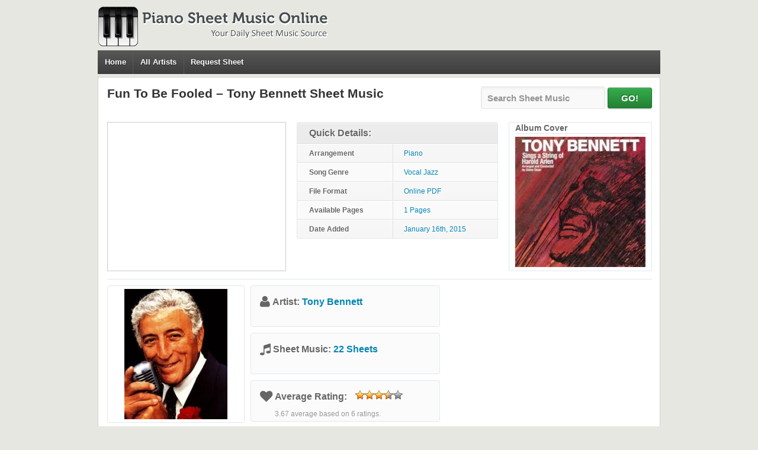

--- FILE ---
content_type: text/html; charset=UTF-8
request_url: https://pianosheetmusiconline.com/fun-to-be-fooled-tony-bennett/
body_size: 6097
content:
<!DOCTYPE html"">
<html>
<head>
<meta http-equiv="Content-Type" content="text/html; charset=UTF-8" />
<meta name="viewport" content="width=device-width, initial-scale=1, maximum-scale=1">
<title>Fun To Be Fooled - Tony Bennett - Free Piano Sheet Music</title>  
<link rel="shortcut icon" href="https://pianosheetmusiconline.com/wp-content/themes/pianosheetmusic/images/favicon.ico" title="Favicon" />	
<link rel="stylesheet" href="https://pianosheetmusiconline.com/wp-content/themes/pianosheetmusic/style.css" type="text/css" media="screen" />
<link href="//maxcdn.bootstrapcdn.com/font-awesome/4.2.0/css/font-awesome.min.css" rel="stylesheet" />	
<link href="https://pianosheetmusiconline.com/wp-content/themes/pianosheetmusic/popbox.css?ver=2" rel="stylesheet" />
<meta name='robots' content='index, follow, max-image-preview:large, max-snippet:-1, max-video-preview:-1' />

	<!-- This site is optimized with the Yoast SEO plugin v23.4 - https://yoast.com/wordpress/plugins/seo/ -->
	<meta name="description" content="Free PDF Piano Sheet Music for &quot;Fun To Be Fooled - Tony Bennett&quot;. Search our free piano sheet music database for more!" />
	<link rel="canonical" href="https://pianosheetmusiconline.com/fun-to-be-fooled-tony-bennett/" />
	<meta property="og:locale" content="en_US" />
	<meta property="og:type" content="article" />
	<meta property="og:title" content="Fun To Be Fooled - Tony Bennett - Free Piano Sheet Music" />
	<meta property="og:description" content="Free PDF Piano Sheet Music for &quot;Fun To Be Fooled - Tony Bennett&quot;. Search our free piano sheet music database for more!" />
	<meta property="og:url" content="https://pianosheetmusiconline.com/fun-to-be-fooled-tony-bennett/" />
	<meta property="og:site_name" content="Piano Sheet Music Online" />
	<meta property="article:published_time" content="2015-01-16T18:41:02+00:00" />
	<meta property="og:image" content="https://pianosheetmusiconline.com/wp-content/uploads/2015/01/Fun-To-Be-Fooled-Tony-Bennett.jpg" />
	<meta property="og:image:width" content="300" />
	<meta property="og:image:height" content="300" />
	<meta property="og:image:type" content="image/jpeg" />
	<meta name="author" content="Lance" />
	<script type="application/ld+json" class="yoast-schema-graph">{"@context":"https://schema.org","@graph":[{"@type":"WebPage","@id":"https://pianosheetmusiconline.com/fun-to-be-fooled-tony-bennett/","url":"https://pianosheetmusiconline.com/fun-to-be-fooled-tony-bennett/","name":"Fun To Be Fooled - Tony Bennett - Free Piano Sheet Music","isPartOf":{"@id":"https://pianosheetmusiconline.com/#website"},"primaryImageOfPage":{"@id":"https://pianosheetmusiconline.com/fun-to-be-fooled-tony-bennett/#primaryimage"},"image":{"@id":"https://pianosheetmusiconline.com/fun-to-be-fooled-tony-bennett/#primaryimage"},"thumbnailUrl":"https://pianosheetmusiconline.com/wp-content/uploads/2015/01/Fun-To-Be-Fooled-Tony-Bennett.jpg","datePublished":"2015-01-16T18:41:02+00:00","dateModified":"2015-01-16T18:41:02+00:00","author":{"@id":"https://pianosheetmusiconline.com/#/schema/person/db35a86215f2e58eab36463be3e9274f"},"description":"Free PDF Piano Sheet Music for \"Fun To Be Fooled - Tony Bennett\". Search our free piano sheet music database for more!","inLanguage":"en-US","potentialAction":[{"@type":"ReadAction","target":["https://pianosheetmusiconline.com/fun-to-be-fooled-tony-bennett/"]}]},{"@type":"ImageObject","inLanguage":"en-US","@id":"https://pianosheetmusiconline.com/fun-to-be-fooled-tony-bennett/#primaryimage","url":"https://pianosheetmusiconline.com/wp-content/uploads/2015/01/Fun-To-Be-Fooled-Tony-Bennett.jpg","contentUrl":"https://pianosheetmusiconline.com/wp-content/uploads/2015/01/Fun-To-Be-Fooled-Tony-Bennett.jpg","width":300,"height":300,"caption":"Fun To Be Fooled - Tony Bennett"},{"@type":"WebSite","@id":"https://pianosheetmusiconline.com/#website","url":"https://pianosheetmusiconline.com/","name":"Piano Sheet Music Online","description":"Free Piano Sheet Music Source","potentialAction":[{"@type":"SearchAction","target":{"@type":"EntryPoint","urlTemplate":"https://pianosheetmusiconline.com/?s={search_term_string}"},"query-input":{"@type":"PropertyValueSpecification","valueRequired":true,"valueName":"search_term_string"}}],"inLanguage":"en-US"},{"@type":"Person","@id":"https://pianosheetmusiconline.com/#/schema/person/db35a86215f2e58eab36463be3e9274f","name":"Lance","image":{"@type":"ImageObject","inLanguage":"en-US","@id":"https://pianosheetmusiconline.com/#/schema/person/image/","url":"https://secure.gravatar.com/avatar/d71e03d757c74b0fba5bf9f6927a51a6?s=96&d=monsterid&r=g","contentUrl":"https://secure.gravatar.com/avatar/d71e03d757c74b0fba5bf9f6927a51a6?s=96&d=monsterid&r=g","caption":"Lance"},"url":"https://pianosheetmusiconline.com/author/lance/"}]}</script>
	<!-- / Yoast SEO plugin. -->


<link rel='stylesheet' id='wp-block-library-css' href='https://pianosheetmusiconline.com/wp-includes/css/dist/block-library/style.min.css?ver=6.6.4' type='text/css' media='all' />
<style id='classic-theme-styles-inline-css' type='text/css'>
/*! This file is auto-generated */
.wp-block-button__link{color:#fff;background-color:#32373c;border-radius:9999px;box-shadow:none;text-decoration:none;padding:calc(.667em + 2px) calc(1.333em + 2px);font-size:1.125em}.wp-block-file__button{background:#32373c;color:#fff;text-decoration:none}
</style>
<style id='global-styles-inline-css' type='text/css'>
:root{--wp--preset--aspect-ratio--square: 1;--wp--preset--aspect-ratio--4-3: 4/3;--wp--preset--aspect-ratio--3-4: 3/4;--wp--preset--aspect-ratio--3-2: 3/2;--wp--preset--aspect-ratio--2-3: 2/3;--wp--preset--aspect-ratio--16-9: 16/9;--wp--preset--aspect-ratio--9-16: 9/16;--wp--preset--color--black: #000000;--wp--preset--color--cyan-bluish-gray: #abb8c3;--wp--preset--color--white: #ffffff;--wp--preset--color--pale-pink: #f78da7;--wp--preset--color--vivid-red: #cf2e2e;--wp--preset--color--luminous-vivid-orange: #ff6900;--wp--preset--color--luminous-vivid-amber: #fcb900;--wp--preset--color--light-green-cyan: #7bdcb5;--wp--preset--color--vivid-green-cyan: #00d084;--wp--preset--color--pale-cyan-blue: #8ed1fc;--wp--preset--color--vivid-cyan-blue: #0693e3;--wp--preset--color--vivid-purple: #9b51e0;--wp--preset--gradient--vivid-cyan-blue-to-vivid-purple: linear-gradient(135deg,rgba(6,147,227,1) 0%,rgb(155,81,224) 100%);--wp--preset--gradient--light-green-cyan-to-vivid-green-cyan: linear-gradient(135deg,rgb(122,220,180) 0%,rgb(0,208,130) 100%);--wp--preset--gradient--luminous-vivid-amber-to-luminous-vivid-orange: linear-gradient(135deg,rgba(252,185,0,1) 0%,rgba(255,105,0,1) 100%);--wp--preset--gradient--luminous-vivid-orange-to-vivid-red: linear-gradient(135deg,rgba(255,105,0,1) 0%,rgb(207,46,46) 100%);--wp--preset--gradient--very-light-gray-to-cyan-bluish-gray: linear-gradient(135deg,rgb(238,238,238) 0%,rgb(169,184,195) 100%);--wp--preset--gradient--cool-to-warm-spectrum: linear-gradient(135deg,rgb(74,234,220) 0%,rgb(151,120,209) 20%,rgb(207,42,186) 40%,rgb(238,44,130) 60%,rgb(251,105,98) 80%,rgb(254,248,76) 100%);--wp--preset--gradient--blush-light-purple: linear-gradient(135deg,rgb(255,206,236) 0%,rgb(152,150,240) 100%);--wp--preset--gradient--blush-bordeaux: linear-gradient(135deg,rgb(254,205,165) 0%,rgb(254,45,45) 50%,rgb(107,0,62) 100%);--wp--preset--gradient--luminous-dusk: linear-gradient(135deg,rgb(255,203,112) 0%,rgb(199,81,192) 50%,rgb(65,88,208) 100%);--wp--preset--gradient--pale-ocean: linear-gradient(135deg,rgb(255,245,203) 0%,rgb(182,227,212) 50%,rgb(51,167,181) 100%);--wp--preset--gradient--electric-grass: linear-gradient(135deg,rgb(202,248,128) 0%,rgb(113,206,126) 100%);--wp--preset--gradient--midnight: linear-gradient(135deg,rgb(2,3,129) 0%,rgb(40,116,252) 100%);--wp--preset--font-size--small: 13px;--wp--preset--font-size--medium: 20px;--wp--preset--font-size--large: 36px;--wp--preset--font-size--x-large: 42px;--wp--preset--spacing--20: 0.44rem;--wp--preset--spacing--30: 0.67rem;--wp--preset--spacing--40: 1rem;--wp--preset--spacing--50: 1.5rem;--wp--preset--spacing--60: 2.25rem;--wp--preset--spacing--70: 3.38rem;--wp--preset--spacing--80: 5.06rem;--wp--preset--shadow--natural: 6px 6px 9px rgba(0, 0, 0, 0.2);--wp--preset--shadow--deep: 12px 12px 50px rgba(0, 0, 0, 0.4);--wp--preset--shadow--sharp: 6px 6px 0px rgba(0, 0, 0, 0.2);--wp--preset--shadow--outlined: 6px 6px 0px -3px rgba(255, 255, 255, 1), 6px 6px rgba(0, 0, 0, 1);--wp--preset--shadow--crisp: 6px 6px 0px rgba(0, 0, 0, 1);}:where(.is-layout-flex){gap: 0.5em;}:where(.is-layout-grid){gap: 0.5em;}body .is-layout-flex{display: flex;}.is-layout-flex{flex-wrap: wrap;align-items: center;}.is-layout-flex > :is(*, div){margin: 0;}body .is-layout-grid{display: grid;}.is-layout-grid > :is(*, div){margin: 0;}:where(.wp-block-columns.is-layout-flex){gap: 2em;}:where(.wp-block-columns.is-layout-grid){gap: 2em;}:where(.wp-block-post-template.is-layout-flex){gap: 1.25em;}:where(.wp-block-post-template.is-layout-grid){gap: 1.25em;}.has-black-color{color: var(--wp--preset--color--black) !important;}.has-cyan-bluish-gray-color{color: var(--wp--preset--color--cyan-bluish-gray) !important;}.has-white-color{color: var(--wp--preset--color--white) !important;}.has-pale-pink-color{color: var(--wp--preset--color--pale-pink) !important;}.has-vivid-red-color{color: var(--wp--preset--color--vivid-red) !important;}.has-luminous-vivid-orange-color{color: var(--wp--preset--color--luminous-vivid-orange) !important;}.has-luminous-vivid-amber-color{color: var(--wp--preset--color--luminous-vivid-amber) !important;}.has-light-green-cyan-color{color: var(--wp--preset--color--light-green-cyan) !important;}.has-vivid-green-cyan-color{color: var(--wp--preset--color--vivid-green-cyan) !important;}.has-pale-cyan-blue-color{color: var(--wp--preset--color--pale-cyan-blue) !important;}.has-vivid-cyan-blue-color{color: var(--wp--preset--color--vivid-cyan-blue) !important;}.has-vivid-purple-color{color: var(--wp--preset--color--vivid-purple) !important;}.has-black-background-color{background-color: var(--wp--preset--color--black) !important;}.has-cyan-bluish-gray-background-color{background-color: var(--wp--preset--color--cyan-bluish-gray) !important;}.has-white-background-color{background-color: var(--wp--preset--color--white) !important;}.has-pale-pink-background-color{background-color: var(--wp--preset--color--pale-pink) !important;}.has-vivid-red-background-color{background-color: var(--wp--preset--color--vivid-red) !important;}.has-luminous-vivid-orange-background-color{background-color: var(--wp--preset--color--luminous-vivid-orange) !important;}.has-luminous-vivid-amber-background-color{background-color: var(--wp--preset--color--luminous-vivid-amber) !important;}.has-light-green-cyan-background-color{background-color: var(--wp--preset--color--light-green-cyan) !important;}.has-vivid-green-cyan-background-color{background-color: var(--wp--preset--color--vivid-green-cyan) !important;}.has-pale-cyan-blue-background-color{background-color: var(--wp--preset--color--pale-cyan-blue) !important;}.has-vivid-cyan-blue-background-color{background-color: var(--wp--preset--color--vivid-cyan-blue) !important;}.has-vivid-purple-background-color{background-color: var(--wp--preset--color--vivid-purple) !important;}.has-black-border-color{border-color: var(--wp--preset--color--black) !important;}.has-cyan-bluish-gray-border-color{border-color: var(--wp--preset--color--cyan-bluish-gray) !important;}.has-white-border-color{border-color: var(--wp--preset--color--white) !important;}.has-pale-pink-border-color{border-color: var(--wp--preset--color--pale-pink) !important;}.has-vivid-red-border-color{border-color: var(--wp--preset--color--vivid-red) !important;}.has-luminous-vivid-orange-border-color{border-color: var(--wp--preset--color--luminous-vivid-orange) !important;}.has-luminous-vivid-amber-border-color{border-color: var(--wp--preset--color--luminous-vivid-amber) !important;}.has-light-green-cyan-border-color{border-color: var(--wp--preset--color--light-green-cyan) !important;}.has-vivid-green-cyan-border-color{border-color: var(--wp--preset--color--vivid-green-cyan) !important;}.has-pale-cyan-blue-border-color{border-color: var(--wp--preset--color--pale-cyan-blue) !important;}.has-vivid-cyan-blue-border-color{border-color: var(--wp--preset--color--vivid-cyan-blue) !important;}.has-vivid-purple-border-color{border-color: var(--wp--preset--color--vivid-purple) !important;}.has-vivid-cyan-blue-to-vivid-purple-gradient-background{background: var(--wp--preset--gradient--vivid-cyan-blue-to-vivid-purple) !important;}.has-light-green-cyan-to-vivid-green-cyan-gradient-background{background: var(--wp--preset--gradient--light-green-cyan-to-vivid-green-cyan) !important;}.has-luminous-vivid-amber-to-luminous-vivid-orange-gradient-background{background: var(--wp--preset--gradient--luminous-vivid-amber-to-luminous-vivid-orange) !important;}.has-luminous-vivid-orange-to-vivid-red-gradient-background{background: var(--wp--preset--gradient--luminous-vivid-orange-to-vivid-red) !important;}.has-very-light-gray-to-cyan-bluish-gray-gradient-background{background: var(--wp--preset--gradient--very-light-gray-to-cyan-bluish-gray) !important;}.has-cool-to-warm-spectrum-gradient-background{background: var(--wp--preset--gradient--cool-to-warm-spectrum) !important;}.has-blush-light-purple-gradient-background{background: var(--wp--preset--gradient--blush-light-purple) !important;}.has-blush-bordeaux-gradient-background{background: var(--wp--preset--gradient--blush-bordeaux) !important;}.has-luminous-dusk-gradient-background{background: var(--wp--preset--gradient--luminous-dusk) !important;}.has-pale-ocean-gradient-background{background: var(--wp--preset--gradient--pale-ocean) !important;}.has-electric-grass-gradient-background{background: var(--wp--preset--gradient--electric-grass) !important;}.has-midnight-gradient-background{background: var(--wp--preset--gradient--midnight) !important;}.has-small-font-size{font-size: var(--wp--preset--font-size--small) !important;}.has-medium-font-size{font-size: var(--wp--preset--font-size--medium) !important;}.has-large-font-size{font-size: var(--wp--preset--font-size--large) !important;}.has-x-large-font-size{font-size: var(--wp--preset--font-size--x-large) !important;}
:where(.wp-block-post-template.is-layout-flex){gap: 1.25em;}:where(.wp-block-post-template.is-layout-grid){gap: 1.25em;}
:where(.wp-block-columns.is-layout-flex){gap: 2em;}:where(.wp-block-columns.is-layout-grid){gap: 2em;}
:root :where(.wp-block-pullquote){font-size: 1.5em;line-height: 1.6;}
</style>
<link rel='stylesheet' id='wp-postratings-css' href='https://pianosheetmusiconline.com/wp-content/plugins/wp-postratings/css/postratings-css.css?ver=1.91.2' type='text/css' media='all' />
<script type="text/javascript" src="https://pianosheetmusiconline.com/wp-includes/js/jquery/jquery.min.js?ver=3.7.1" id="jquery-core-js"></script>
<script type="text/javascript">
window.google_analytics_uacct = "UA-28049538-8";
</script>
</head>
<body>	
<div id="wrapper">		
<div id="header">			
<div id="logo"><a href="https://pianosheetmusiconline.com"><img src="https://pianosheetmusiconline.com/wp-content/themes/pianosheetmusic/images/logo.png" alt="Piano Sheet Music Online - Free Piano Sheet Music Source"/></a>
</div>
<div id="menu">
<div class="menu-header"><ul id="menu-top" class="menu"><li id="menu-item-138" class="menu-item menu-item-type-custom menu-item-object-custom menu-item-138"><a href="/">Home</a></li>
<li id="menu-item-50029" class="menu-item menu-item-type-post_type menu-item-object-page menu-item-50029"><a href="https://pianosheetmusiconline.com/all-artists/">All Artists</a></li>
<li id="menu-item-139" class="menu-item menu-item-type-post_type menu-item-object-page menu-item-139"><a href="https://pianosheetmusiconline.com/request-a-song/">Request Sheet</a></li>
</ul></div></div>
</div>
<div id="main">	
<div class="container">				
<div class="post_content">				
	
																		
<div class="blogpost">
<!--Sheet Title, Breadcrubmbs, Search -->
<div id="sheet_header">
<div id="sheet_title">
<div id="song_title"><h1 id="title">Fun To Be Fooled &#8211; Tony Bennett&nbsp;Sheet Music</h1></div>
</div>
<div id="custom_search"><form action="https://pianosheetmusiconline.com/search-result/" id="cse-search-box">
    <input type="hidden" name="cx" value="partner-pub-3064646126198174:4841333166" />
    <input type="hidden" name="cof" value="FORID:11" />
    <input type="hidden" name="ie" value="UTF-8" />
    <input type="text" name="q" id="q" autocomplete="on" size="28" value="Search Sheet Music" onclick="if(this.value=='Search Sheet Music'){this.value=''};" onblur="if(this.value==''){this.value='Search Sheet Music'};" >
    <input type="submit" name="sa" value="GO!" />
</form></div>
</div>
<div class="clear"></div>
<!--Sheet Info, Song Image -->
<div id="sheet_intro">
<div id="ad_alpha"><script async src="//pagead2.googlesyndication.com/pagead/js/adsbygoogle.js"></script>
<!-- Piano-Sheet-300-250 -->
<ins class="adsbygoogle"
     style="display:inline-block;width:300px;height:250px"
     data-ad-client="ca-pub-3064646126198174"
     data-ad-slot="7271747120"></ins>
<script>
(adsbygoogle = window.adsbygoogle || []).push({});
</script></div>
<div id="sheet_info">
<table>
 <thead><tr><th colspan="2">Quick Details:</th></tr> </thead>
<tbody>
<tr class="even"><td class="sheet_td_bold">Arrangement</td><td class="sheet_td_color">Piano</td></tr>
<tr><td class="sheet_td_bold ">Song Genre</td><td class="sheet_td_color">Vocal Jazz</td></tr>
<tr class="even"><td class="sheet_td_bold ">File Format</td><td class="sheet_td_color">Online PDF</td></tr>
<tr><td class="sheet_td_bold ">Available Pages</td><td class="sheet_td_color">1 Pages</td></tr>
<tr class="even"><td class="sheet_td_bold ">Date Added</td><td class="sheet_td_color">January 16th, 2015</td></tr>
</tbody>
</table>
</div>
<div id="song_image">
<span class="coverTitle">Album Cover</span>
<img src="https://pianosheetmusiconline.com/wp-content/uploads/2015/01/Fun-To-Be-Fooled-Tony-Bennett-220x220.jpg" alt="Fun To Be Fooled - Tony Bennett" width="220" height="220" class="size-medium wp-image-48022" /></div>
</div>
<div class="clear"></div>
<!--Shhet Description -->
<div id="sheetDesc">
<div id="artist_image">
<div class="imageWrapper">
<img src="https://pianosheetmusiconline.com/wp-content/uploads/2014/04/Tony-Bennett-174x220.jpg" alt="Tony Bennett" width="174" height="220" class="size-medium wp-image-41712" /></div>
</div>
<div id="sheetIntroMid">
<div id="artistName">
<i class="fa fa-user fa-lg"></i> <strong class="artistNameTitle">Artist: <a href="https://pianosheetmusiconline.com/category/tony-bennett/" rel="category tag">Tony Bennett</a></strong>
</div>
<div id="artistSheets">
<i class="fa fa-music fa-lg"></i> <strong class="artistNameTitle">Sheet Music: </strong><strong class="sheetStatsNumber ">
<a href="https://pianosheetmusiconline.com/category/tony-bennett/" title="View all sheet music by Tony Bennett">22 Sheets</a></strong>
</div>
<div id="sheet_ratings">
<div id="post-ratings-48020" class="post-ratings" data-nonce="3e39b05984"><i class="fa fa-heart fa-lg"></i>
<strong class="artistNameTitle">Average Rating: </strong>
<div class="rating-detailed__stars"><img id="rating_48020_1" src="https://pianosheetmusiconline.com/wp-content/plugins/wp-postratings/images/stars_crystal/rating_on.gif" alt="1 Star" title="1 Star" onmouseover="current_rating(48020, 1, '1 Star');" onmouseout="ratings_off(3.7, 4, 0);" onclick="rate_post();" onkeypress="rate_post();" style="cursor: pointer; border: 0px;" /><img id="rating_48020_2" src="https://pianosheetmusiconline.com/wp-content/plugins/wp-postratings/images/stars_crystal/rating_on.gif" alt="2 Stars" title="2 Stars" onmouseover="current_rating(48020, 2, '2 Stars');" onmouseout="ratings_off(3.7, 4, 0);" onclick="rate_post();" onkeypress="rate_post();" style="cursor: pointer; border: 0px;" /><img id="rating_48020_3" src="https://pianosheetmusiconline.com/wp-content/plugins/wp-postratings/images/stars_crystal/rating_on.gif" alt="3 Stars" title="3 Stars" onmouseover="current_rating(48020, 3, '3 Stars');" onmouseout="ratings_off(3.7, 4, 0);" onclick="rate_post();" onkeypress="rate_post();" style="cursor: pointer; border: 0px;" /><img id="rating_48020_4" src="https://pianosheetmusiconline.com/wp-content/plugins/wp-postratings/images/stars_crystal/rating_half.gif" alt="4 Stars" title="4 Stars" onmouseover="current_rating(48020, 4, '4 Stars');" onmouseout="ratings_off(3.7, 4, 0);" onclick="rate_post();" onkeypress="rate_post();" style="cursor: pointer; border: 0px;" /><img id="rating_48020_5" src="https://pianosheetmusiconline.com/wp-content/plugins/wp-postratings/images/stars_crystal/rating_off.gif" alt="5 Stars" title="5 Stars" onmouseover="current_rating(48020, 5, '5 Stars');" onmouseout="ratings_off(3.7, 4, 0);" onclick="rate_post();" onkeypress="rate_post();" style="cursor: pointer; border: 0px;" /></div>
<div class="rating-detailed__average">    3.67 average based on 6 ratings.</div></div></div>

</div>
<div class="ad"><script async src="//pagead2.googlesyndication.com/pagead/js/adsbygoogle.js"></script>
<!-- Piano-Sheet-300-250 -->
<ins class="adsbygoogle"
     style="display:inline-block;width:300px;height:250px"
     data-ad-client="ca-pub-3064646126198174"
     data-ad-slot="7271747120"></ins>
<script>
(adsbygoogle = window.adsbygoogle || []).push({});
</script></div></div>
</div>
<div id="sheet_download">
<div class="ad_delta">
<script async src="//pagead2.googlesyndication.com/pagead/js/adsbygoogle.js"></script>
<!-- Piano-Sheet-728-90 -->
<ins class="adsbygoogle"
     style="display:inline-block;width:728px;height:90px"
     data-ad-client="ca-pub-3064646126198174"
     data-ad-slot="6977346769"></ins>
<script>
(adsbygoogle = window.adsbygoogle || []).push({});
</script></div>
<div id="downloadWrapper"> 
<div class="downloadNow">
<div class="icon">
<img src="https://pianosheetmusiconline.com/wp-content/themes/pianosheetmusic/images/dl-btn.png">
</div>
<div class="desc">
<span class="dlNowCTA">Sheet Music</span> 
<span class="dlButtonMsg">Print and download options may vary.</span>
</div>
</div>    
</div>
</div>
<div id="sheet_list">
<h3 id="right_popular">Popular Sheet Music: </h3>

</div>	
<div id="col_left">
<div id="precode">
<div id="share">
<a class="btn btn-facebook" href="javascript:fbShare('https%3A%2F%2Fpianosheetmusiconline.com%2Ffun-to-be-fooled-tony-bennett%2F','Fun To Be Fooled &#8211; Tony Bennett', 625, 368)"><i class="icon-facebook"></i> Facebook</a>
<a class="btn btn-tweet" href="javascript:twShare('Fun To Be Fooled &#8211; Tony Bennett+https%3A%2F%2Fpianosheetmusiconline.com%2Ffun-to-be-fooled-tony-bennett%2F', 625, 268)"><i class="icon-twitter"></i> Twitter</a>
<a class="btn btn-pinterest" href="javascript:void((function(){var%20e=document.createElement('script');e.setAttribute('type','text/javascript');e.setAttribute('charset','UTF-8');e.setAttribute('src','https://assets.pinterest.com/js/pinmarklet.js?r='+Math.random()*99999999);document.body.appendChild(e)})());"><i class="icon-pinterest"></i> Pinterest</a>
<a class="btn btn-email" href="mailto:?subject=Fun To Be Fooled &#8211; Tony Bennett Sheet Music&amp;body=Check out this Fun To Be Fooled &#8211; Tony Bennett sheet music I found at https%3A%2F%2Fpianosheetmusiconline.com%2Ffun-to-be-fooled-tony-bennett%2F"><i class="icon-envelope"></i> Email</a>
</div>
<div id="report">
</div>
</div>
<script>
var iframe = '<div id="sheet_code"><iframe src="https://app.box.com/embed_widget/s/fhbydw91kh2s25bp9oxn?theme=blue" width="600" height="600" frameborder="0"allowfullscreen webkitallowfullscreen msallowfullscreen></iframe></div>';
</script>
<div id="main_code" style="display:none;">
</div>
<div id="related_body">				
<span id="related_artist_title">Sheet Music You May Like:</span>
<div id="related_artist_sheet"><div class='yarpp yarpp-related yarpp-related-website yarpp-template-thumbnails'>
<!-- YARPP Thumbnails -->
<h3></h3>
<div class="yarpp-thumbnails-horizontal">
<a class='yarpp-thumbnail' rel='norewrite' href='https://pianosheetmusiconline.com/because-of-you-tony-bennett/' title='Because Of You &#8211; Tony Bennett'>
<img width="120" height="120" src="https://pianosheetmusiconline.com/wp-content/uploads/2014/07/Because-Of-You-Tony-Bennett.jpg" class="attachment-yarpp-thumbnail size-yarpp-thumbnail wp-post-image" alt="Because Of You - Tony Bennett" data-pin-nopin="true" decoding="async" loading="lazy" srcset="https://pianosheetmusiconline.com/wp-content/uploads/2014/07/Because-Of-You-Tony-Bennett.jpg 220w, https://pianosheetmusiconline.com/wp-content/uploads/2014/07/Because-Of-You-Tony-Bennett-150x150.jpg 150w, https://pianosheetmusiconline.com/wp-content/uploads/2014/07/Because-Of-You-Tony-Bennett-100x100.jpg 100w" sizes="(max-width: 120px) 100vw, 120px" /><span class="yarpp-thumbnail-title">Because Of You &#8211; Tony Bennett</span></a>
<a class='yarpp-thumbnail' rel='norewrite' href='https://pianosheetmusiconline.com/right-as-the-rain-tony-bennett/' title='Right As The Rain &#8211; Tony Bennett'>
<img width="120" height="120" src="https://pianosheetmusiconline.com/wp-content/uploads/2015/01/Right-As-The-Rain-Tony-Bennett-120x120.jpg" class="attachment-yarpp-thumbnail size-yarpp-thumbnail wp-post-image" alt="Right As The Rain - Tony Bennett" data-pin-nopin="true" decoding="async" loading="lazy" srcset="https://pianosheetmusiconline.com/wp-content/uploads/2015/01/Right-As-The-Rain-Tony-Bennett-120x120.jpg 120w, https://pianosheetmusiconline.com/wp-content/uploads/2015/01/Right-As-The-Rain-Tony-Bennett-150x150.jpg 150w, https://pianosheetmusiconline.com/wp-content/uploads/2015/01/Right-As-The-Rain-Tony-Bennett.jpg 220w, https://pianosheetmusiconline.com/wp-content/uploads/2015/01/Right-As-The-Rain-Tony-Bennett-100x100.jpg 100w" sizes="(max-width: 120px) 100vw, 120px" /><span class="yarpp-thumbnail-title">Right As The Rain &#8211; Tony Bennett</span></a>
<a class='yarpp-thumbnail' rel='norewrite' href='https://pianosheetmusiconline.com/when-lights-are-low-tony-bennett/' title='When Lights Are Low &#8211; Tony Bennett'>
<img width="120" height="120" src="https://pianosheetmusiconline.com/wp-content/uploads/2014/05/When-Lights-Are-Low-Tony-Bennett.jpg" class="attachment-yarpp-thumbnail size-yarpp-thumbnail wp-post-image" alt="When Lights Are Low - Tony Bennett" data-pin-nopin="true" decoding="async" loading="lazy" srcset="https://pianosheetmusiconline.com/wp-content/uploads/2014/05/When-Lights-Are-Low-Tony-Bennett.jpg 220w, https://pianosheetmusiconline.com/wp-content/uploads/2014/05/When-Lights-Are-Low-Tony-Bennett-150x150.jpg 150w, https://pianosheetmusiconline.com/wp-content/uploads/2014/05/When-Lights-Are-Low-Tony-Bennett-100x100.jpg 100w" sizes="(max-width: 120px) 100vw, 120px" /><span class="yarpp-thumbnail-title">When Lights Are Low &#8211; Tony Bennett</span></a>
<a class='yarpp-thumbnail' rel='norewrite' href='https://pianosheetmusiconline.com/because-were-kids-tony-bennett/' title='Because We&#8217;re Kids &#8211; Tony Bennett'>
<img width="120" height="118" src="https://pianosheetmusiconline.com/wp-content/uploads/2014/10/Because-Were-Kids-Tony-Bennett.jpg" class="attachment-yarpp-thumbnail size-yarpp-thumbnail wp-post-image" alt="Because We&#039;re Kids - Tony Bennett" data-pin-nopin="true" decoding="async" loading="lazy" /><span class="yarpp-thumbnail-title">Because We&#8217;re Kids &#8211; Tony Bennett</span></a>
</div>
</div>
</div>
</div>
<div class="clear"></div>
<div id="main_review">
								
</div>
</div>				
							
</div>
			</div>
		</div>
		<div id="footer">
			<div class="footernav">
				<ul>
	<li><a href="https://pianosheetmusiconline.com">Home</a></li>
<li><a href="/contact-us/">Contact Us</a></li>
<li><a href="/privacy-policy/">Privacy Policy</a></li>
<li><a href="/terms-of-use/">Terms of Use</a></li>
<li><a href="/disclaimer/">Disclaimer</a></li>
<li><a href="/link-removal-policy/">Link Removal Policy</a></li>
				</ul>
			</div>
			<div class="copyright">
				&copy; 2026 <a href="https://pianosheetmusiconline.com">Piano Sheet Music Online</a>  All rights reserved.
			</div>
		</div>
	</div>
<link rel='stylesheet' id='yarppRelatedCss-css' href='https://pianosheetmusiconline.com/wp-content/plugins/yet-another-related-posts-plugin/style/related.css?ver=5.30.10' type='text/css' media='all' />
<link rel='stylesheet' id='yarpp-thumbnails-css' href='https://pianosheetmusiconline.com/wp-content/plugins/yet-another-related-posts-plugin/style/styles_thumbnails.css?ver=5.30.10' type='text/css' media='all' />
<style id='yarpp-thumbnails-inline-css' type='text/css'>
.yarpp-thumbnails-horizontal .yarpp-thumbnail {width: 130px;height: 170px;margin: 5px;margin-left: 0px;}.yarpp-thumbnail > img, .yarpp-thumbnail-default {width: 120px;height: 120px;margin: 5px;}.yarpp-thumbnails-horizontal .yarpp-thumbnail-title {margin: 7px;margin-top: 0px;width: 120px;}.yarpp-thumbnail-default > img {min-height: 120px;min-width: 120px;}
</style>
<script type="text/javascript" id="wp-postratings-js-extra">
/* <![CDATA[ */
var ratingsL10n = {"plugin_url":"https:\/\/pianosheetmusiconline.com\/wp-content\/plugins\/wp-postratings","ajax_url":"https:\/\/pianosheetmusiconline.com\/wp-admin\/admin-ajax.php","text_wait":"Please rate only 1 item at a time.","image":"stars_crystal","image_ext":"gif","max":"5","show_loading":"0","show_fading":"1","custom":"0"};
var ratings_mouseover_image=new Image();ratings_mouseover_image.src="https://pianosheetmusiconline.com/wp-content/plugins/wp-postratings/images/stars_crystal/rating_over.gif";;
/* ]]> */
</script>
<script type="text/javascript" src="https://pianosheetmusiconline.com/wp-content/plugins/wp-postratings/js/postratings-js.js?ver=1.91.2" id="wp-postratings-js"></script>
	
<script async type="text/javascript" src="https://pianosheetmusiconline.com/wp-content/themes/pianosheetmusic/js/share.js"></script>
<!-- <script async type="text/javascript" src="https://pianosheetmusiconline.com/wp-content/themes/pianosheetmusic/js/popbox.js"></script> -->
<script type="text/javascript">
jQuery(document).ready(function(){
  jQuery(".downloadNow").click(function() {
  jQuery("#main_code").html(iframe);
  jQuery("#main_code").slideToggle("slow");
});

//var options = { content : jQuery('#songIntroText')};
//jQuery('a.moreIntro').popup(options);
});

</script>
<script>

  (function(i,s,o,g,r,a,m){i['GoogleAnalyticsObject']=r;i[r]=i[r]||function(){
  (i[r].q=i[r].q||[]).push(arguments)},i[r].l=1*new Date();a=s.createElement(o),
  m=s.getElementsByTagName(o)[0];a.async=1;a.src=g;m.parentNode.insertBefore(a,m)
  })(window,document,'script','//www.google-analytics.com/analytics.js','ga');

  ga('create', 'UA-28049538-8', 'pianosheetmusiconline.com');
  ga('send', 'pageview');

</script>


</div>
</body>
</html>

--- FILE ---
content_type: text/html; charset=utf-8
request_url: https://www.google.com/recaptcha/api2/aframe
body_size: 269
content:
<!DOCTYPE HTML><html><head><meta http-equiv="content-type" content="text/html; charset=UTF-8"></head><body><script nonce="XLUdHIEu4W-_FIJdK-mYDA">/** Anti-fraud and anti-abuse applications only. See google.com/recaptcha */ try{var clients={'sodar':'https://pagead2.googlesyndication.com/pagead/sodar?'};window.addEventListener("message",function(a){try{if(a.source===window.parent){var b=JSON.parse(a.data);var c=clients[b['id']];if(c){var d=document.createElement('img');d.src=c+b['params']+'&rc='+(localStorage.getItem("rc::a")?sessionStorage.getItem("rc::b"):"");window.document.body.appendChild(d);sessionStorage.setItem("rc::e",parseInt(sessionStorage.getItem("rc::e")||0)+1);localStorage.setItem("rc::h",'1769152596568');}}}catch(b){}});window.parent.postMessage("_grecaptcha_ready", "*");}catch(b){}</script></body></html>